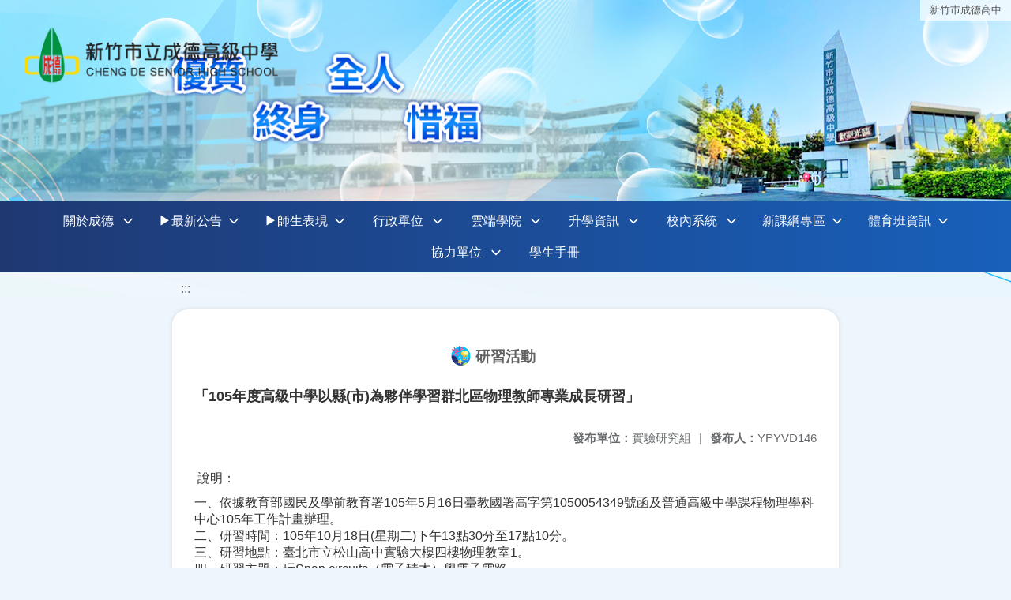

--- FILE ---
content_type: text/html; charset=utf-8
request_url: https://www.cdjh.hc.edu.tw/nss/main/freeze/5a9759adef37531ea27bf1b0/FzYNn2o2251/5ddcdb47b938e29dfe619f91
body_size: 6809
content:
<!DOCTYPE html>
<html lang="zh-tw">
	<head>
		<meta charset="UTF-8">
		<meta name="viewport" content="width=device-width, initial-scale=1.0">
		<title>新竹巿成德高中 - 研習活動</title>
		
			<link rel="stylesheet" href="/pkg_nss/67c5292609a0c8647d50875b/css/basic.css">
		
			<link rel="stylesheet" href="/pkg_nss/67c5292609a0c8647d50875b/css/theme.css">
		
			<link rel="stylesheet" href="/pkg_nss/67c5292609a0c8647d50875b/css/theme-cmgshtp.css">
		
		<meta name="keyword" content="">
		<link rel="shortcut icon" type="image/png" href="/uploads/1623719310880pDewkQfw.png"/>
		
			<meta name="keyword" content="新竹市,成德高中">
		
			<meta name="description" content="成德高中官方網站">
		
		
			<script src="/src/plugins/vue/vue.min.js" type="text/javascript" charset="utf-8"></script>
		
		<script type="text/javascript" src="/src/plugins/vue/vue-i18n.js" charset="utf-8"></script>
		<style>
			/*html overflow*/
			.htmldisplay{
				overflow-x: auto;
			}
			/*img*/
			.htmlimg{
				width: auto;
				height: auto;
				max-width: 100%;
			}
			.verticalfont.widthfont img,
			.htmldisplay img{
				width: auto;
				height: auto;
				max-width: 100%;
			}
			.verticalfont.widthfont table,
			.htmldisplay table{
				width: auto;
				height: auto;
				max-width: 100%;
			}
		</style>
	</head>
	<body class="theme-bg ct-row">
		<a class="focusable" tabindex="1" :title="移至網頁之主要內容區位置" href="#center">移至網頁之主要內容區位置</a>
		<div id="ct-content" class="top-space gd-xs12">
			<template>
				<!--header start-->
				<header>
					<a href="/nss/s/main/index" title="新竹巿成德高中">新竹巿成德高中</a>
				</header>
				<!--header end-->
				<!--theme start-->
				<div class="theme gd-xs12"> 
					<div class="logo">
						<a href="/nss/s/main/index" title="新竹巿成德高中">
							<h1>
							
							<img src="/uploads/1575442479817JED7rwwg.png" alt="">
							
							</h1>
						</a>
					</div>
				</div>
				<!--theme end-->
				<!--navbar start-->
			      <div class="gd-xs12 ct-row">
				    <nav class="navbar">
					  <label class="show-menu" onclick="showMenu()">
							<div title="展開" class="ct-hamburger">
								<svg xmlns="http://www.w3.org/2000/svg" viewBox="0 0 24 24">
									<path d="M2.016 5.484h19.969v2.016h-19.969v-2.016zM2.016 10.5h19.969v2.016h-19.969v-2.016zM2.016 15.516h19.969v1.969h-19.969v-1.969z"></path>
								</svg>
							</div>
					  </label>
					  <input type="checkbox" id="show-menu" role="button" title="展開">
					  <ul id="menu">
						
								
								<li>
								  
									<a href="/nss/s/main/aboutme" target="_blank">關於成德</a>
								  
					
					<div class="navrwd">
					  <div class="navrwd-svg" @click.stop="openDrowdown('5dc14745dce5d907f720bc7d')" title="展開">
						<svg xmlns="http://www.w3.org/2000/svg" viewBox="0 0 92 92"><path d="M46,63c-1.1,0-2.1-0.4-2.9-1.2l-25-26c-1.5-1.6-1.5-4.1,0.1-5.7c1.6-1.5,4.1-1.5,5.7,0.1l22.1,23l22.1-23c1.5-1.6,4.1-1.6,5.7-0.1c1.6,1.5,1.6,4.1,0.1,5.7l-25,26C48.1,62.6,47.1,63,46,63z"/></svg>
					  </div>
					</div>
					
								<ul class="menuhidden" :class="{'navbar-menu': focus==='5dc14745dce5d907f720bc7d'}">
									
										
										<li class="menu-mobile">
											
												<a href="/nss/s/main/vision" target="_blank">學校願景</a>
											
										</li>
										
									
										
										<li class="menu-mobile">
											
												<a href="/nss/s/main/image" target="_blank">學生圖像</a>
											
										</li>
										
									
										
										<li class="menu-mobile">
											
												<a href="/nss/s/main/digitalhistory" target="_blank">數位校史館</a>
											
										</li>
										
									
										
										<li class="menu-mobile">
											
												<a href="/nss/s/main/LOGO" target="_blank">成德LOGO</a>
											
										</li>
										
									
										
										<li class="menu-mobile">
											
												<a href="/nss/s/main/phone" target="_blank">聯絡電話</a>
											
										</li>
										
									
										
										<li class="menu-mobile">
											
												<a href="/nss/s/main/location" target="_blank">地理位址</a>
											
										</li>
										
									
									<li class="menu-web">
										
											
												
													<a href="/nss/s/main/vision" target="_blank">學校願景</a>
												
											 
										
											
												
													<a href="/nss/s/main/image" target="_blank">學生圖像</a>
												
											 
										
											
												
													<a href="/nss/s/main/digitalhistory" target="_blank">數位校史館</a>
												
											 
										
											
												
													<a href="/nss/s/main/LOGO" target="_blank">成德LOGO</a>
												
											 
										
											
												
													<a href="/nss/s/main/phone" target="_blank">聯絡電話</a>
												
											 
										
											
												
													<a href="/nss/s/main/location" target="_blank">地理位址</a>
												
											 
										
									</li>
								</ul>
								</li>
								
						
								
						
								
								<li>
								  
									<a href="/nss/s/main/new" target="_blank">▶最新公告</a>
								  
					
					<div class="navrwd">
					  <div class="navrwd-svg" @click.stop="openDrowdown('5f97c23d3908881fb0d7ed72')" title="展開">
						<svg xmlns="http://www.w3.org/2000/svg" viewBox="0 0 92 92"><path d="M46,63c-1.1,0-2.1-0.4-2.9-1.2l-25-26c-1.5-1.6-1.5-4.1,0.1-5.7c1.6-1.5,4.1-1.5,5.7,0.1l22.1,23l22.1-23c1.5-1.6,4.1-1.6,5.7-0.1c1.6,1.5,1.6,4.1,0.1,5.7l-25,26C48.1,62.6,47.1,63,46,63z"/></svg>
					  </div>
					</div>
					
								<ul class="menuhidden" :class="{'navbar-menu': focus==='5f97c23d3908881fb0d7ed72'}">
									
										
										<li class="menu-mobile">
											
												<a href="/nss/s/main/all" target="_blank">全校訊息</a>
											
										</li>
										
									
										
										<li class="menu-mobile">
											
												<a href="/nss/s/main/new201" target="_blank">教務處公告</a>
											
										</li>
										
									
										
										<li class="menu-mobile">
											
												<a href="/nss/s/main/new301" target="_blank">學務處公告</a>
											
										</li>
										
									
										
										<li class="menu-mobile">
											
												<a href="/nss/s/main/new501" target="_blank">總務處公告</a>
											
										</li>
										
									
										
										<li class="menu-mobile">
											
												<a href="/nss/s/main/new401" target="_blank">輔導處公告</a>
											
										</li>
										
									
										
										<li class="menu-mobile">
											
												<a href="/nss/s/main/new601" target="_blank">圖書館公告</a>
											
										</li>
										
									
										
										<li class="menu-mobile">
											
												<a href="/nss/s/main/new701" target="_blank">人事室公告</a>
											
										</li>
										
									
										
										<li class="menu-mobile">
											
												<a href="/nss/s/main/new801" target="_blank">會計室公告</a>
											
										</li>
										
									
										
										<li class="menu-mobile">
											
												<a href="/nss/s/main/new304" target="_blank">教官室公告</a>
											
										</li>
										
									
									<li class="menu-web">
										
											
												
													<a href="/nss/s/main/all" target="_blank">全校訊息</a>
												
											 
										
											
												
													<a href="/nss/s/main/new201" target="_blank">教務處公告</a>
												
											 
										
											
												
													<a href="/nss/s/main/new301" target="_blank">學務處公告</a>
												
											 
										
											
												
													<a href="/nss/s/main/new501" target="_blank">總務處公告</a>
												
											 
										
											
												
													<a href="/nss/s/main/new401" target="_blank">輔導處公告</a>
												
											 
										
											
												
													<a href="/nss/s/main/new601" target="_blank">圖書館公告</a>
												
											 
										
											
												
													<a href="/nss/s/main/new701" target="_blank">人事室公告</a>
												
											 
										
											
												
													<a href="/nss/s/main/new801" target="_blank">會計室公告</a>
												
											 
										
											
												
													<a href="/nss/s/main/new304" target="_blank">教官室公告</a>
												
											 
										
									</li>
								</ul>
								</li>
								
						
								
								<li>
								  
									<a href="/nss/s/main/goodnew" target="_blank">▶師生表現</a>
								  
					
					<div class="navrwd">
					  <div class="navrwd-svg" @click.stop="openDrowdown('5f97ccf23908881fb0d7f25b')" title="展開">
						<svg xmlns="http://www.w3.org/2000/svg" viewBox="0 0 92 92"><path d="M46,63c-1.1,0-2.1-0.4-2.9-1.2l-25-26c-1.5-1.6-1.5-4.1,0.1-5.7c1.6-1.5,4.1-1.5,5.7,0.1l22.1,23l22.1-23c1.5-1.6,4.1-1.6,5.7-0.1c1.6,1.5,1.6,4.1,0.1,5.7l-25,26C48.1,62.6,47.1,63,46,63z"/></svg>
					  </div>
					</div>
					
								<ul class="menuhidden" :class="{'navbar-menu': focus==='5f97ccf23908881fb0d7f25b'}">
									
										
										<li class="menu-mobile">
											
												<a href="/nss/s/main/awarded" target="_blank">師生獲獎</a>
											
										</li>
										
									
										
										<li class="menu-mobile">
											
												<a href="/nss/s/main/studentgood" target="_blank">典範學習</a>
											
										</li>
										
									
										
										<li class="menu-mobile">
											
												<a href="/nss/s/main/excellentreview" target="_blank">輝煌回顧</a>
											
										</li>
										
									
										
										<li class="menu-mobile">
											
												<a href="/nss/s/main/newsreport" target="_blank">媒體報導</a>
											
										</li>
										
									
										
										<li class="menu-mobile">
											
												<a href="https://schnews.hc.edu.tw/" target="_blank">新竹市教育新聞網</a>
											
										</li>
										
									
									<li class="menu-web">
										
											
												
													<a href="/nss/s/main/awarded" target="_blank">師生獲獎</a>
												
											 
										
											
												
													<a href="/nss/s/main/studentgood" target="_blank">典範學習</a>
												
											 
										
											
												
													<a href="/nss/s/main/excellentreview" target="_blank">輝煌回顧</a>
												
											 
										
											
												
													<a href="/nss/s/main/newsreport" target="_blank">媒體報導</a>
												
											 
										
											
												
													<a href="https://schnews.hc.edu.tw/" target="_blank">新竹市教育新聞網</a>
												
											 
										
									</li>
								</ul>
								</li>
								
						
								
								<li>
								  
									<a href="/nss/s/main/12" target="_blank">行政單位</a>
								  
					
					<div class="navrwd">
					  <div class="navrwd-svg" @click.stop="openDrowdown('5dc14993dce5d907f720bc95')" title="展開">
						<svg xmlns="http://www.w3.org/2000/svg" viewBox="0 0 92 92"><path d="M46,63c-1.1,0-2.1-0.4-2.9-1.2l-25-26c-1.5-1.6-1.5-4.1,0.1-5.7c1.6-1.5,4.1-1.5,5.7,0.1l22.1,23l22.1-23c1.5-1.6,4.1-1.6,5.7-0.1c1.6,1.5,1.6,4.1,0.1,5.7l-25,26C48.1,62.6,47.1,63,46,63z"/></svg>
					  </div>
					</div>
					
								<ul class="menuhidden" :class="{'navbar-menu': focus==='5dc14993dce5d907f720bc95'}">
									
										
										<li class="menu-mobile">
											
												<a href="/nss/s/main/principal" target="_blank">校長室</a>
											
										</li>
										
									
										
										<li class="menu-mobile">
											
												<a href="/nss/s/main/studyaffairs" target="_blank">教務處</a>
											
										</li>
										
									
										
										<li class="menu-mobile">
											
												<a href="/nss/s/main/StudentAffairs" target="_blank">學務處</a>
											
										</li>
										
									
										
										<li class="menu-mobile">
											
												<a href="/nss/s/main/Genaffairs" target="_blank">總務處</a>
											
										</li>
										
									
										
										<li class="menu-mobile">
											
												<a href="/nss/s/main/guideAffairs" target="_blank">輔導處</a>
											
										</li>
										
									
										
										<li class="menu-mobile">
											
												<a href="https://www.cdjh.hc.edu.tw/nss/s/cdjhlibrary/index" target="_blank">圖書館</a>
											
										</li>
										
									
										
									
										
										<li class="menu-mobile">
											
												<a href="/nss/s/main/personal" target="_blank">人事室</a>
											
										</li>
										
									
										
										<li class="menu-mobile">
											
												<a href="/nss/s/main/account" target="_blank">會計室</a>
											
										</li>
										
									
										
									
									<li class="menu-web">
										
											
												
													<a href="/nss/s/main/principal" target="_blank">校長室</a>
												
											 
										
											
												
													<a href="/nss/s/main/studyaffairs" target="_blank">教務處</a>
												
											 
										
											
												
													<a href="/nss/s/main/StudentAffairs" target="_blank">學務處</a>
												
											 
										
											
												
													<a href="/nss/s/main/Genaffairs" target="_blank">總務處</a>
												
											 
										
											
												
													<a href="/nss/s/main/guideAffairs" target="_blank">輔導處</a>
												
											 
										
											
												
													<a href="https://www.cdjh.hc.edu.tw/nss/s/cdjhlibrary/index" target="_blank">圖書館</a>
												
											 
										
											 
										
											
												
													<a href="/nss/s/main/personal" target="_blank">人事室</a>
												
											 
										
											
												
													<a href="/nss/s/main/account" target="_blank">會計室</a>
												
											 
										
											 
										
									</li>
								</ul>
								</li>
								
						
								
						
								
								<li>
								  
									<a href="/nss/s/main/online" target="_blank">雲端學院</a>
								  
					
					<div class="navrwd">
					  <div class="navrwd-svg" @click.stop="openDrowdown('5dcd122c1a5dd78c09e118b0')" title="展開">
						<svg xmlns="http://www.w3.org/2000/svg" viewBox="0 0 92 92"><path d="M46,63c-1.1,0-2.1-0.4-2.9-1.2l-25-26c-1.5-1.6-1.5-4.1,0.1-5.7c1.6-1.5,4.1-1.5,5.7,0.1l22.1,23l22.1-23c1.5-1.6,4.1-1.6,5.7-0.1c1.6,1.5,1.6,4.1,0.1,5.7l-25,26C48.1,62.6,47.1,63,46,63z"/></svg>
					  </div>
					</div>
					
								<ul class="menuhidden" :class="{'navbar-menu': focus==='5dcd122c1a5dd78c09e118b0'}">
									
										
										<li class="menu-mobile">
											
												<a href="https://adl.edu.tw/HomePage/home/" target="_blank">因材網</a>
											
										</li>
										
									
										
										<li class="menu-mobile">
											
												<a href="https://www.youtube.com/channel/UCFfPPM-2hZrctgmlyYHawmw" target="_blank">因材網數位學習資源</a>
											
										</li>
										
									
										
										<li class="menu-mobile">
											
												<a href="https://cooc.tp.edu.tw/" target="_blank">臺北酷課雲</a>
											
										</li>
										
									
										
										<li class="menu-mobile">
											
												<a href="https://www.junyiacademy.org/" target="_blank">均一教育平台</a>
											
										</li>
										
									
										
										<li class="menu-mobile">
											
												<a href="https://moocs.moe.edu.tw" target="_blank">教育部磨課師（學生使用)</a>
											
										</li>
										
									
										
										<li class="menu-mobile">
											
												<a href="https://www.pagamo.org/" target="_blank">PaGamO</a>
											
										</li>
										
									
										
										<li class="menu-mobile">
											
												<a href="https://lis.org.tw/" target="_blank">LIS情境科學教材</a>
											
										</li>
										
									
										
										<li class="menu-mobile">
											
												<a href="https://www.learnmode.net/home/" target="_blank">學習吧</a>
											
										</li>
										
									
										
										<li class="menu-mobile">
											
												<a href="https://www.coolenglish.edu.tw/" target="_blank">COOL ENGLISH</a>
											
										</li>
										
									
										
									
										
									
									<li class="menu-web">
										
											
												
													<a href="https://adl.edu.tw/HomePage/home/" target="_blank">因材網</a>
												
											 
										
											
												
													<a href="https://www.youtube.com/channel/UCFfPPM-2hZrctgmlyYHawmw" target="_blank">因材網數位學習資源</a>
												
											 
										
											
												
													<a href="https://cooc.tp.edu.tw/" target="_blank">臺北酷課雲</a>
												
											 
										
											
												
													<a href="https://www.junyiacademy.org/" target="_blank">均一教育平台</a>
												
											 
										
											
												
													<a href="https://moocs.moe.edu.tw" target="_blank">教育部磨課師（學生使用)</a>
												
											 
										
											
												
													<a href="https://www.pagamo.org/" target="_blank">PaGamO</a>
												
											 
										
											
												
													<a href="https://lis.org.tw/" target="_blank">LIS情境科學教材</a>
												
											 
										
											
												
													<a href="https://www.learnmode.net/home/" target="_blank">學習吧</a>
												
											 
										
											
												
													<a href="https://www.coolenglish.edu.tw/" target="_blank">COOL ENGLISH</a>
												
											 
										
											 
										
											 
										
									</li>
								</ul>
								</li>
								
						
								
								<li>
								  
									<a href="/nss/s/main/college" target="_blank">升學資訊</a>
								  
					
					<div class="navrwd">
					  <div class="navrwd-svg" @click.stop="openDrowdown('5dcd12531a5dd78c09e118bf')" title="展開">
						<svg xmlns="http://www.w3.org/2000/svg" viewBox="0 0 92 92"><path d="M46,63c-1.1,0-2.1-0.4-2.9-1.2l-25-26c-1.5-1.6-1.5-4.1,0.1-5.7c1.6-1.5,4.1-1.5,5.7,0.1l22.1,23l22.1-23c1.5-1.6,4.1-1.6,5.7-0.1c1.6,1.5,1.6,4.1,0.1,5.7l-25,26C48.1,62.6,47.1,63,46,63z"/></svg>
					  </div>
					</div>
					
								<ul class="menuhidden" :class="{'navbar-menu': focus==='5dcd12531a5dd78c09e118bf'}">
									
										
										<li class="menu-mobile">
											
												<a href="/nss/s/main/senior" target="_blank">高中部</a>
											
										</li>
										
									
										
										<li class="menu-mobile">
											
												<a href="/nss/s/main/junior" target="_blank">國中部</a>
											
										</li>
										
									
										
										<li class="menu-mobile">
											
												<a href="/nss/s/main/sport" target="_blank">體育班</a>
											
										</li>
										
									
										
										<li class="menu-mobile">
											
												<a href="https://www.cdjh.hc.edu.tw/nss/p/List" target="_blank">歷年榜單</a>
											
										</li>
										
									
									<li class="menu-web">
										
											
												
													<a href="/nss/s/main/senior" target="_blank">高中部</a>
												
											 
										
											
												
													<a href="/nss/s/main/junior" target="_blank">國中部</a>
												
											 
										
											
												
													<a href="/nss/s/main/sport" target="_blank">體育班</a>
												
											 
										
											
												
													<a href="https://www.cdjh.hc.edu.tw/nss/p/List" target="_blank">歷年榜單</a>
												
											 
										
									</li>
								</ul>
								</li>
								
						
								
								<li>
								  
									<a href="/nss/s/main/InfoSystem" target="_blank">校內系統</a>
								  
					
					<div class="navrwd">
					  <div class="navrwd-svg" @click.stop="openDrowdown('5dcd11db1a5dd78c09e118a1')" title="展開">
						<svg xmlns="http://www.w3.org/2000/svg" viewBox="0 0 92 92"><path d="M46,63c-1.1,0-2.1-0.4-2.9-1.2l-25-26c-1.5-1.6-1.5-4.1,0.1-5.7c1.6-1.5,4.1-1.5,5.7,0.1l22.1,23l22.1-23c1.5-1.6,4.1-1.6,5.7-0.1c1.6,1.5,1.6,4.1,0.1,5.7l-25,26C48.1,62.6,47.1,63,46,63z"/></svg>
					  </div>
					</div>
					
								<ul class="menuhidden" :class="{'navbar-menu': focus==='5dcd11db1a5dd78c09e118a1'}">
									
										
										<li class="menu-mobile">
											
												<a href="/nss/s/main/List" target="_blank">歷年榜單</a>
											
										</li>
										
									
										
										<li class="menu-mobile">
											
												<a href="/nss/s/main/report" target="_blank">教室設備預約</a>
											
										</li>
										
									
										
										<li class="menu-mobile">
											
												<a href="/nss/s/main/maintain" target="_blank">設備報修</a>
											
										</li>
										
									
										
										<li class="menu-mobile">
											
												<a href="http://mail.ms2.cdjh.hc.edu.tw" target="_blank">校園Gmail信箱</a>
											
										</li>
										
									
										
										<li class="menu-mobile">
											
												<a href="https://classroom.google.com/" target="_blank">校園Google Classroom</a>
											
										</li>
										
									
										
										<li class="menu-mobile">
											
												<a href="https://web2.cdjh.hc.edu.tw/online/" target="_blank">高中成績系統</a>
											
										</li>
										
									
										
										<li class="menu-mobile">
											
												<a href="https://1campus.net/" target="_blank">國中iSchool系統</a>
											
										</li>
										
									
										
										<li class="menu-mobile">
											
												<a href="https://web2.cdjh.hc.edu.tw/asso/" target="_blank">線上選社系統</a>
											
										</li>
										
									
										
										<li class="menu-mobile">
											
												<a href="https://web2.cdjh.hc.edu.tw/auth" target="_blank">線上選課系統(學習預警/選課/重補修)</a>
											
										</li>
										
									
										
									
										
										<li class="menu-mobile">
											
												<a href="https://web.jhenggao.com/iSystemEntrance/" target="_blank">升學管道整合入口</a>
											
										</li>
										
									
										
										<li class="menu-mobile">
											
												<a href="https://library.cdjh.hc.edu.tw/webopac/" target="_blank">圖書館藏查詢系統</a>
											
										</li>
										
									
										
										<li class="menu-mobile">
											
												<a href="http://student.hsintong.com.tw/login.aspx" target="_blank">交通車資訊系統</a>
											
										</li>
										
									
										
										<li class="menu-mobile">
											
												<a href="https://odis.hccg.gov.tw" target="_blank">公文整合資訊系統</a>
											
										</li>
										
									
										
										<li class="menu-mobile">
											
												<a href="https://www.webitr.com.tw/WebITR/" target="_blank">WebITR差勤系統</a>
											
										</li>
										
									
										
										<li class="menu-mobile">
											
												<a href="https://accounting-x1.moe.gov.tw/default.aspx" target="_blank">地方教育發展基金會計系統</a>
											
										</li>
										
									
										
									
									<li class="menu-web">
										
											
												
													<a href="/nss/s/main/List" target="_blank">歷年榜單</a>
												
											 
										
											
												
													<a href="/nss/s/main/report" target="_blank">教室設備預約</a>
												
											 
										
											
												
													<a href="/nss/s/main/maintain" target="_blank">設備報修</a>
												
											 
										
											
												
													<a href="http://mail.ms2.cdjh.hc.edu.tw" target="_blank">校園Gmail信箱</a>
												
											 
										
											
												
													<a href="https://classroom.google.com/" target="_blank">校園Google Classroom</a>
												
											 
										
											
												
													<a href="https://web2.cdjh.hc.edu.tw/online/" target="_blank">高中成績系統</a>
												
											 
										
											
												
													<a href="https://1campus.net/" target="_blank">國中iSchool系統</a>
												
											 
										
											
												
													<a href="https://web2.cdjh.hc.edu.tw/asso/" target="_blank">線上選社系統</a>
												
											 
										
											
												
													<a href="https://web2.cdjh.hc.edu.tw/auth" target="_blank">線上選課系統(學習預警/選課/重補修)</a>
												
											 
										
											 
										
											
												
													<a href="https://web.jhenggao.com/iSystemEntrance/" target="_blank">升學管道整合入口</a>
												
											 
										
											
												
													<a href="https://library.cdjh.hc.edu.tw/webopac/" target="_blank">圖書館藏查詢系統</a>
												
											 
										
											
												
													<a href="http://student.hsintong.com.tw/login.aspx" target="_blank">交通車資訊系統</a>
												
											 
										
											
												
													<a href="https://odis.hccg.gov.tw" target="_blank">公文整合資訊系統</a>
												
											 
										
											
												
													<a href="https://www.webitr.com.tw/WebITR/" target="_blank">WebITR差勤系統</a>
												
											 
										
											
												
													<a href="https://accounting-x1.moe.gov.tw/default.aspx" target="_blank">地方教育發展基金會計系統</a>
												
											 
										
											 
										
									</li>
								</ul>
								</li>
								
						
								
								<li>
								  
									<a href="/nss/s/main/cirrculum" target="_blank">新課綱專區</a>
								  
					
					<div class="navrwd">
					  <div class="navrwd-svg" @click.stop="openDrowdown('5dcd12061a5dd78c09e118a3')" title="展開">
						<svg xmlns="http://www.w3.org/2000/svg" viewBox="0 0 92 92"><path d="M46,63c-1.1,0-2.1-0.4-2.9-1.2l-25-26c-1.5-1.6-1.5-4.1,0.1-5.7c1.6-1.5,4.1-1.5,5.7,0.1l22.1,23l22.1-23c1.5-1.6,4.1-1.6,5.7-0.1c1.6,1.5,1.6,4.1,0.1,5.7l-25,26C48.1,62.6,47.1,63,46,63z"/></svg>
					  </div>
					</div>
					
								<ul class="menuhidden" :class="{'navbar-menu': focus==='5dcd12061a5dd78c09e118a3'}">
									
										
										<li class="menu-mobile">
											
												<a href="https://cyberedu.hc.edu.tw/home/Index" target="_blank">新竹巿數位學習網</a>
											
										</li>
										
									
										
										<li class="menu-mobile">
											
												<a href="/nss/s/main/seniorcourse" target="_blank">高中部課程計畫</a>
											
										</li>
										
									
										
										<li class="menu-mobile">
											
												<a href="/nss/s/main/juniorcourse" target="_blank">國中部課程計畫</a>
											
										</li>
										
									
										
										<li class="menu-mobile">
											
												<a href="/nss/s/main/NormalTeaching" target="_blank">教學正常化</a>
											
										</li>
										
									
										
										<li class="menu-mobile">
											
												<a href="/nss/s/main/LearningAssistance" target="_blank">課業輔導</a>
											
										</li>
										
									
										
										<li class="menu-mobile">
											
												<a href="/nss/s/main/Llanguage" target="_blank">本土語課程</a>
											
										</li>
										
									
										
										<li class="menu-mobile">
											
												<a href="https://web2.cdjh.hc.edu.tw/ePortFolio/" target="_blank">學習歷程檔案系統</a>
											
										</li>
										
									
										
										<li class="menu-mobile">
											
												<a href="https://drive.google.com/file/d/1gaUOhT6wpdxF9zjTPjPIScDioTUBJ8zV/view?usp=share_link" target="_blank">學習歷程檔案說明</a>
											
										</li>
										
									
										
										<li class="menu-mobile">
											
												<a href="https://drive.google.com/file/d/1A-vxuh-XSCiPhERWK49LW6R5XKlwz0z2/view?usp=share_link" target="_blank">學習歷程檔案系統操作說明</a>
											
										</li>
										
									
										
										<li class="menu-mobile">
											
												<a href="https://drive.google.com/file/d/1RJKnK4PGe_6eHMNrr9qFTm3EeTNRyWr6/view?usp=sharing" target="_blank">公開觀課</a>
											
										</li>
										
									
										
									
										
										<li class="menu-mobile">
											
												<a href="/nss/s/main/Art" target="_blank">藝術深耕</a>
											
										</li>
										
									
										
									
										
										<li class="menu-mobile">
											
												<a href="/nss/s/main/CourseConsulting" target="_blank">課程諮詢教師</a>
											
										</li>
										
									
									<li class="menu-web">
										
											
												
													<a href="https://cyberedu.hc.edu.tw/home/Index" target="_blank">新竹巿數位學習網</a>
												
											 
										
											
												
													<a href="/nss/s/main/seniorcourse" target="_blank">高中部課程計畫</a>
												
											 
										
											
												
													<a href="/nss/s/main/juniorcourse" target="_blank">國中部課程計畫</a>
												
											 
										
											
												
													<a href="/nss/s/main/NormalTeaching" target="_blank">教學正常化</a>
												
											 
										
											
												
													<a href="/nss/s/main/LearningAssistance" target="_blank">課業輔導</a>
												
											 
										
											
												
													<a href="/nss/s/main/Llanguage" target="_blank">本土語課程</a>
												
											 
										
											
												
													<a href="https://web2.cdjh.hc.edu.tw/ePortFolio/" target="_blank">學習歷程檔案系統</a>
												
											 
										
											
												
													<a href="https://drive.google.com/file/d/1gaUOhT6wpdxF9zjTPjPIScDioTUBJ8zV/view?usp=share_link" target="_blank">學習歷程檔案說明</a>
												
											 
										
											
												
													<a href="https://drive.google.com/file/d/1A-vxuh-XSCiPhERWK49LW6R5XKlwz0z2/view?usp=share_link" target="_blank">學習歷程檔案系統操作說明</a>
												
											 
										
											
												
													<a href="https://drive.google.com/file/d/1RJKnK4PGe_6eHMNrr9qFTm3EeTNRyWr6/view?usp=sharing" target="_blank">公開觀課</a>
												
											 
										
											 
										
											
												
													<a href="/nss/s/main/Art" target="_blank">藝術深耕</a>
												
											 
										
											 
										
											
												
													<a href="/nss/s/main/CourseConsulting" target="_blank">課程諮詢教師</a>
												
											 
										
									</li>
								</ul>
								</li>
								
						
								
								<li>
								  
									<a href="/nss/s/main/physical" target="_blank">體育班資訊</a>
								  
					
					<div class="navrwd">
					  <div class="navrwd-svg" @click.stop="openDrowdown('5e4375f9efb2291baf0c9287')" title="展開">
						<svg xmlns="http://www.w3.org/2000/svg" viewBox="0 0 92 92"><path d="M46,63c-1.1,0-2.1-0.4-2.9-1.2l-25-26c-1.5-1.6-1.5-4.1,0.1-5.7c1.6-1.5,4.1-1.5,5.7,0.1l22.1,23l22.1-23c1.5-1.6,4.1-1.6,5.7-0.1c1.6,1.5,1.6,4.1,0.1,5.7l-25,26C48.1,62.6,47.1,63,46,63z"/></svg>
					  </div>
					</div>
					
								<ul class="menuhidden" :class="{'navbar-menu': focus==='5e4375f9efb2291baf0c9287'}">
									
										
										<li class="menu-mobile">
											
												<a href="/nss/s/main/physcialbaseball" target="_blank">棒球專長【高中】</a>
											
										</li>
										
									
										
										<li class="menu-mobile">
											
												<a href="/nss/s/main/juniorbaseball" target="_blank">棒球專長【國中】</a>
											
										</li>
										
									
										
										<li class="menu-mobile">
											
												<a href="/nss/s/main/physcialbasktball" target="_blank">籃球專長項目</a>
											
										</li>
										
									
										
										<li class="menu-mobile">
											
												<a href="/nss/s/main/physcialtrack" target="_blank">田徑專長項目</a>
											
										</li>
										
									
										
										<li class="menu-mobile">
											
												<a href="/nss/s/main/physcialboxing" target="_blank">拳擊專長項目</a>
											
										</li>
										
									
									<li class="menu-web">
										
											
												
													<a href="/nss/s/main/physcialbaseball" target="_blank">棒球專長【高中】</a>
												
											 
										
											
												
													<a href="/nss/s/main/juniorbaseball" target="_blank">棒球專長【國中】</a>
												
											 
										
											
												
													<a href="/nss/s/main/physcialbasktball" target="_blank">籃球專長項目</a>
												
											 
										
											
												
													<a href="/nss/s/main/physcialtrack" target="_blank">田徑專長項目</a>
												
											 
										
											
												
													<a href="/nss/s/main/physcialboxing" target="_blank">拳擊專長項目</a>
												
											 
										
									</li>
								</ul>
								</li>
								
						
								
								<li>
								  
									<a href="/nss/s/main/unit" target="_blank">協力單位</a>
								  
					
					<div class="navrwd">
					  <div class="navrwd-svg" @click.stop="openDrowdown('5dcd12771a5dd78c09e118c3')" title="展開">
						<svg xmlns="http://www.w3.org/2000/svg" viewBox="0 0 92 92"><path d="M46,63c-1.1,0-2.1-0.4-2.9-1.2l-25-26c-1.5-1.6-1.5-4.1,0.1-5.7c1.6-1.5,4.1-1.5,5.7,0.1l22.1,23l22.1-23c1.5-1.6,4.1-1.6,5.7-0.1c1.6,1.5,1.6,4.1,0.1,5.7l-25,26C48.1,62.6,47.1,63,46,63z"/></svg>
					  </div>
					</div>
					
								<ul class="menuhidden" :class="{'navbar-menu': focus==='5dcd12771a5dd78c09e118c3'}">
									
										
										<li class="menu-mobile">
											
												<a href="/nss/s/main/parent" target="_blank">家長會</a>
											
										</li>
										
									
										
										<li class="menu-mobile">
											
												<a href="/nss/s/main/Alumni" target="_blank">校友會</a>
											
										</li>
										
									
										
										<li class="menu-mobile">
											
												<a href="/nss/s/main/foundation" target="_blank">文教基金會</a>
											
										</li>
										
									
										
										<li class="menu-mobile">
											
												<a href="/nss/s/main/teachers" target="_blank">教師會</a>
											
										</li>
										
									
										
										<li class="menu-mobile">
											
												<a href="/nss/s/main/cooperative" target="_blank">員生社</a>
											
										</li>
										
									
									<li class="menu-web">
										
											
												
													<a href="/nss/s/main/parent" target="_blank">家長會</a>
												
											 
										
											
												
													<a href="/nss/s/main/Alumni" target="_blank">校友會</a>
												
											 
										
											
												
													<a href="/nss/s/main/foundation" target="_blank">文教基金會</a>
												
											 
										
											
												
													<a href="/nss/s/main/teachers" target="_blank">教師會</a>
												
											 
										
											
												
													<a href="/nss/s/main/cooperative" target="_blank">員生社</a>
												
											 
										
									</li>
								</ul>
								</li>
								
						
								
						
								
						
								
								<li>
								  
									<a href="/nss/s/main/studentmanaul" target="_blank">學生手冊</a>
								  
					
								<ul class="menuhidden" :class="{'navbar-menu': focus==='66989fc335b12dfb0cab6f74'}">
									
									<li class="menu-web">
										
									</li>
								</ul>
								</li>
								
						
								
						
					  </ul>
			        </nav>
			      </div>
				<!--navbar end-->
				<!--breadcrumb start-->
				<div class="gd-xs8 gd-offset-xs2 ct-row">
					<nav aria-label="breadcrumb">
						<ol class="breadcrumb">
							<li class="breadcrumb-item"><a href="#center" accesskey="C" id="center" title="中間主選單連結區">:::</a></li>
						</ol>
					</nav>
				</div>
				<!--breadcrumb end-->	
				<!--main start-->
				<!--main_top-->
				<div id="main_top">
					<div class="ct-row">
					</div>
				</div>
				<!--main_top end-->
				<!--main_middle-->
				<div id="main_middle" style="min-height: 500px;">
					<div class="gd-sm8 gd-xs8 gd-offset-xs2 edit-focus">
						<div class="ct-row module">
							<h2 class="module-title module-title-bg">研習活動</h2>
							<div class="module-content">
								<div class="ct-row gd-lg12" id="noticeview_to_print">
									
									<h3 class="font-bold notice_titlebg m-b-md">「105年度高級中學以縣(市)為夥伴學習群北區物理教師專業成長研習」</h3>
									
									<div class="ct-row m-b">
										
										<p class="float-r text-secondary" style="font-size: 0.95em;">
											<span class="font-bold">{{ $t('FEZ001') }}</span>YPYVD146
										</p>
										
										
										<p class="float-r text-secondary" style="font-size: 0.95em;">
											<span class="font-bold">{{ $t('FEZ002') }}</span>實驗研究組<span class="m-l m-r">|</span>
										</p>
										
									</div>
									<div class="htmldisplay">
										<p class="editfont"><p> 說明：</p>
<div>一、依據教育部國民及學前教育署105年5月16日臺教國署高字第1050054349號函及普通高級中學課程物理學科中心105年工作計畫辦理。</div>
<div>二、研習時間：105年10月18日(星期二)下午13點30分至17點10分。</div>
<div>三、研習地點：臺北市立松山高中實驗大樓四樓物理教室1。</div>
<div>四、研習主題：玩Snap circuits（電子積木）學電子電路。</div>
<div>五、授課講師：戴明鳳教授（國立清華大學物理學系兼跨領域科學教育中心主任）</div>
<div>六、參加對象：臺北市、新北市、基隆市、宜蘭縣、花蓮縣、桃園縣市、新竹縣（市）各公私立國中、高中職教師。</div>
<div>七、報名方式：本活動列入教師進修研習課程，全程參與者核予研習時數4小時，請逕行至教育部全國教師在職進修網(http://www4.inservice.edu.tw/)登錄報名，俾利研習時數核發，全國教師在職進修網課程代碼：2067373。</div>
<div> </div>
</p>
									</div>
									<hr>
									<div class="m-b">
										
									</div>	
									<div class="m-b">
										
									</div>
									<hr>
									<div class="ct-row">
										
										<p class="float-r text-secondary" style="font-size: 0.95rem;">
											<span class="font-bold">{{ $t('FEZ003') }}</span>2016-10-05
										</p>
										
										
										<p class="float-r text-secondary" style="font-size: 0.95rem;">
											<span class="font-bold">{{ $t('FEZ014') }}</span>2016-10-16<span class="m-l m-r">|</span>
										</p>
										
										
										<p class="float-r text-secondary" style="font-size: 0.95rem;">
											<span class="font-bold">{{ $t('FEZ005') }}</span>276<span class="m-l m-r">|</span>
										</p>
									</div>
								</div>
							</div>
						</div>
					</div>
				</div>
				<!--main_middle end--> 
				<!--footer start-->
				
				<footer class="footerbg gd-xs12">
					<div class="connect ct-row">
						<div class="gd-md9 gd-sm8">
							<div class="text">
								<li >新竹巿立成德高級中學 Hsinchu Municipal Cheng De High School</li>
								<li class="line-block p-r-xs">新竹巿30047崧嶺路128巷38號</li>
								<li class="line-block" >No.38, Ln. 128, Songling Rd., North Dist., Hsinchu City 300079, Taiwan (R.O.C.)</li>
								<li >
									<div class="line-block p-r title">{{ $t('FEZ006') }}</div>
									<div class="line-block p-r-xs" >03-5258748</div>|
									<div class="line-block p-l-xs" ></div>
								</li>
								<li >
									<div class="line-block p-r title">{{ $t('FEZ007') }}</div>
									<div class="line-block p-r-sm">03-5266049</div>
								</li>
								<li >
									<div class="line-block p-r title">{{ $t('FEZ008') }}</div>
									<div class="line-block">教育部：0800-200885  新竹市反霸凌投訴電話：0800-222805  本校反霸凌申訴專線：03-5216312（24小時）  本校反霸凌申訴信箱：staff307@ms2.cdjh.hc.edu.tw</div>
								</li>
							</div>
						</div>
						<div class="gd-md3 gd-sm4 text">
							<li>
								<div  class="freego">
									<a href="https://accessibility.moda.gov.tw/Applications/Detail?category=20231103104045" title="無障礙網站">
    <img src="https://www.cdjh.hc.edu.tw/uploads/1722511091245nmF17FWC.png" border="0" width="88" height="31" alt="通過AA無障礙網頁檢測" />
    </a>
								</div>
							</li>
							<li>
								<div class="line-block p-r-xs">{{ $t('FEZ009') }}</div>
								<div class="line-block">2019-11-04</div>
							</li>
							<li>
								<div class="line-block p-r-xs">{{ $t('FEZ010') }}</div>
								<div class="line-block">19540376</div>
							</li>
							<li>
								<div class="line-block  p-r-xs">{{ $t('FEZ011') }}</div>
								<div class="line-block">1381</div>
							</li>
						</div>
					</div>
					<div class="copyright">版權所有</div>
				</footer>
				
				<!--footer end-->
			</template>
		</div>
		<script type="text/javascript">
			const i18n = new VueI18n({
				locale: 'zh-tw',
				messages: {
					'zh-cn': {
						FEZ001: 'announce:',
						FEZ002: 'anno unit:',
						FEZ003: 'anno date:',
						FEZ004: 'last update:',
						FEZ005: 'click rate:',
						FEZ006: 'Tel',
						FEZ007: 'Fax',
						FEZ008: 'E-Mail',
						FEZ009: 'Updated',
						FEZ010: 'Total views',
						FEZ011: 'Today visitor',
						FEZ012: 'attachment',
						FEZ013: 'links',
						FEZ014: 'Release date:',
					},
					'zh-tw': {
						FEZ001: '發布人：',
						FEZ002: '發布單位：',
						FEZ003: '發佈日期：',
						FEZ004: '最後更新日期：',
						FEZ005: '點擊率：',
						FEZ006: '聯絡電話',
						FEZ007: '傳真',
						FEZ008: '電子信箱',
						FEZ009: '最後更新',
						FEZ010: '總瀏覽人次',
						FEZ011: '今日瀏覽人次',
						FEZ012: '相關附件',
						FEZ013: '相關連結',
						FEZ014: '下架日期：',
					},
					'en': {
						FEZ001: '发布人：',
						FEZ002: '发布单位：',
						FEZ003: '发布日期：',
						FEZ004: '最后更新日期：',
						FEZ005: '点击率：',
						FEZ006: '联络电话',
						FEZ007: '传真',
						FEZ008: '电子信箱',
						FEZ009: '最后更新',
						FEZ010: '总浏览人次',
						FEZ011: '今日浏览人次',
						FEZ012: '相关附件',
						FEZ013: '相关连结',
						FEZ014: '下架日期：',
					},
				}
			});
			new Vue({
				i18n,
				data(){return {
          focus: ''
        }},
        methods: {
          openDrowdown: function (name) {
            var v = this.focus
            if (v === name) {
              this.focus = '';
            } else {
              this.focus = name;
            }
          }
        }
			}).$mount('#ct-content');
			
			function showMenu(){
				
				if(document.getElementById('menu').style.display == "none"){
					document.getElementById('menu').style.display="flex";
				}else{
					document.getElementById('menu').style.display="none";
				}
			}
		</script>
	</body>
</html>